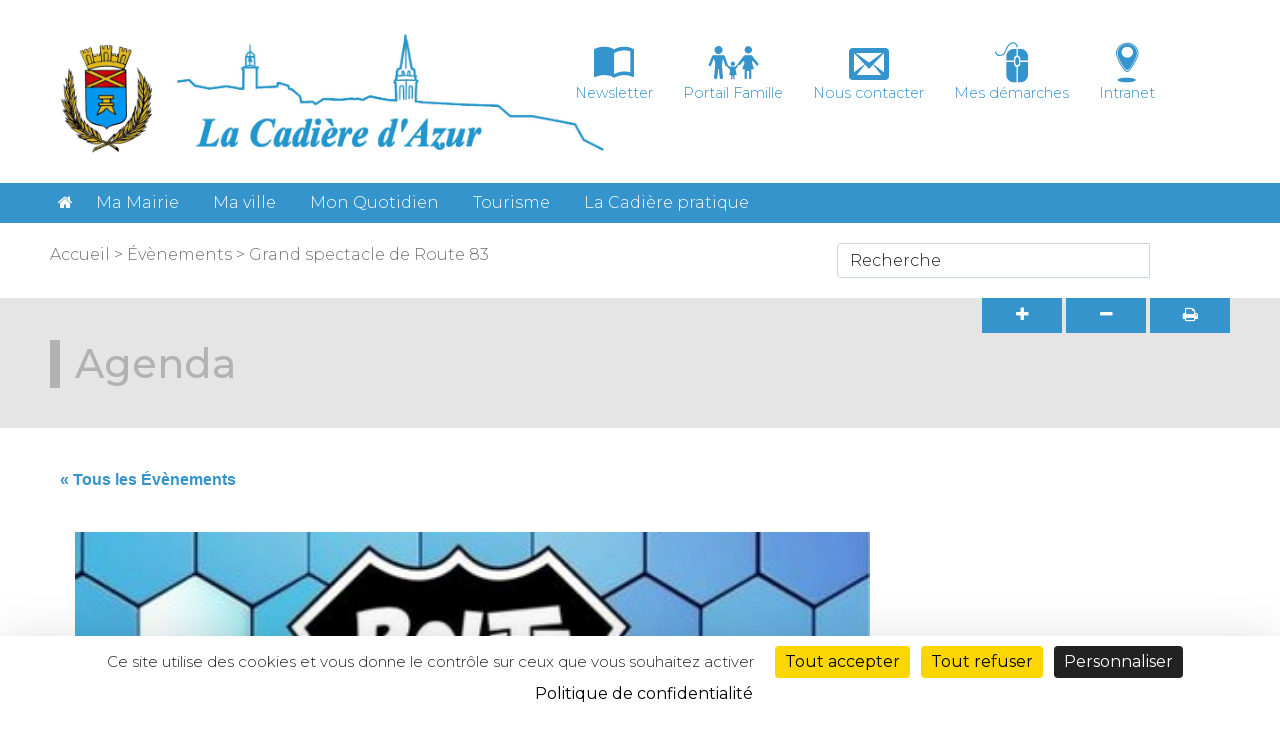

--- FILE ---
content_type: text/html; charset=UTF-8
request_url: https://lacadieredazur.fr/evenement/grand-spectacle-de-route-83/
body_size: 15128
content:
<!DOCTYPE html>
<html lang="fr-FR">

<head>
	<meta charset="UTF-8">
	<meta name="viewport" content="width=device-width, initial-scale=1">
	<meta http-equiv="x-ua-compatible" content="ie=edge">
	<title>
		Grand spectacle de Route 83 - La Cadière d&#039;Azur		La Cadière d&#039;Azur	</title>
		<meta name="description" content="							  
			" />
			<meta name="copyright" content="Copyright (c) La Cadière d&#039;Azur. All Rights Reserved." />
	<!-- fonction pour chercher la feuille de style style.css dans wordpress-->
	<link rel="stylesheet" href="https://lacadieredazur.fr/wp-content/themes/canis/style.css">   
	<link href="https://lacadieredazur.fr/wp-content/themes/canis/bootstrap/css/bootstrap.min.css" rel="stylesheet">
	<link href="https://lacadieredazur.fr/wp-content/themes/canis/css/mairie.css" rel="stylesheet">
	<link rel="stylesheet" href="https://lacadieredazur.fr/wp-content/themes/canis/fonts/font-awesome-4.7.0/css/font-awesome.min.css">
	<link href="https://lacadieredazur.fr/wp-content/themes/canis/css/site.css" rel="stylesheet">
	<script src="https://lacadieredazur.fr/wp-content/themes/canis/js/jquery.min.js"></script>
	<script src="https://lacadieredazur.fr/wp-content/themes/canis/bootstrap/js/bootstrap.min.js"></script>
    <link rel="icon" href="https://lacadieredazur.fr/wp-content/uploads/2021/11/Blason.jpg" type="image/x-icon" />
	<link rel="shortcut icon" href="https://lacadieredazur.fr/wp-content/uploads/2021/11/Blason.jpg" type="image/x-icon" />
    <link rel='stylesheet' id='tribe-events-views-v2-bootstrap-datepicker-styles-css' href='https://lacadieredazur.fr/wp-content/plugins/the-events-calendar/vendor/bootstrap-datepicker/css/bootstrap-datepicker.standalone.min.css' type='text/css' media='all' />
<link rel='stylesheet' id='tec-variables-skeleton-css' href='https://lacadieredazur.fr/wp-content/plugins/the-events-calendar/common/build/css/variables-skeleton.css' type='text/css' media='all' />
<link rel='stylesheet' id='tec-variables-full-css' href='https://lacadieredazur.fr/wp-content/plugins/the-events-calendar/common/build/css/variables-full.css' type='text/css' media='all' />
<link rel='stylesheet' id='tribe-common-skeleton-style-css' href='https://lacadieredazur.fr/wp-content/plugins/the-events-calendar/common/build/css/common-skeleton.css' type='text/css' media='all' />
<link rel='stylesheet' id='tribe-common-full-style-css' href='https://lacadieredazur.fr/wp-content/plugins/the-events-calendar/common/build/css/common-full.css' type='text/css' media='all' />
<link rel='stylesheet' id='tribe-tooltipster-css-css' href='https://lacadieredazur.fr/wp-content/plugins/the-events-calendar/common/vendor/tooltipster/tooltipster.bundle.min.css' type='text/css' media='all' />
<link rel='stylesheet' id='tribe-events-views-v2-skeleton-css' href='https://lacadieredazur.fr/wp-content/plugins/the-events-calendar/build/css/views-skeleton.css' type='text/css' media='all' />
<link rel='stylesheet' id='tribe-events-views-v2-full-css' href='https://lacadieredazur.fr/wp-content/plugins/the-events-calendar/build/css/views-full.css' type='text/css' media='all' />
<link rel='stylesheet' id='tribe-events-views-v2-print-css' href='https://lacadieredazur.fr/wp-content/plugins/the-events-calendar/build/css/views-print.css' type='text/css' media='print' />
<meta name='robots' content='index, follow, max-image-preview:large, max-snippet:-1, max-video-preview:-1' />
	<style>img:is([sizes="auto" i], [sizes^="auto," i]) { contain-intrinsic-size: 3000px 1500px }</style>
	<!--cloudflare-no-transform--><script type="text/javascript" src="https://tarteaucitron.io/load.js?domain=lacadieredazur.fr&uuid=410a874be400bacdd1bd185e316efe19e4df889c"></script>
<!-- Social Warfare v4.5.6 https://warfareplugins.com - BEGINNING OF OUTPUT -->
<style>
	@font-face {
		font-family: "sw-icon-font";
		src:url("https://lacadieredazur.fr/wp-content/plugins/social-warfare/assets/fonts/sw-icon-font.eot?ver=4.5.6");
		src:url("https://lacadieredazur.fr/wp-content/plugins/social-warfare/assets/fonts/sw-icon-font.eot?ver=4.5.6#iefix") format("embedded-opentype"),
		url("https://lacadieredazur.fr/wp-content/plugins/social-warfare/assets/fonts/sw-icon-font.woff?ver=4.5.6") format("woff"),
		url("https://lacadieredazur.fr/wp-content/plugins/social-warfare/assets/fonts/sw-icon-font.ttf?ver=4.5.6") format("truetype"),
		url("https://lacadieredazur.fr/wp-content/plugins/social-warfare/assets/fonts/sw-icon-font.svg?ver=4.5.6#1445203416") format("svg");
		font-weight: normal;
		font-style: normal;
		font-display:block;
	}
</style>
<!-- Social Warfare v4.5.6 https://warfareplugins.com - END OF OUTPUT -->


	<!-- This site is optimized with the Yoast SEO plugin v25.6 - https://yoast.com/wordpress/plugins/seo/ -->
	<link rel="canonical" href="https://lacadieredazur.fr/evenement/grand-spectacle-de-route-83/" />
	<meta property="og:locale" content="fr_FR" />
	<meta property="og:type" content="article" />
	<meta property="og:title" content="Grand spectacle de Route 83 - La Cadière d&#039;Azur" />
	<meta property="og:description" content="Grand Spectacle de Route 83 offert par la Municipalité. La célèbre tournée estivale, emmenée par Michel MITRAN et parrainée par Laurent GERRA, repart sur les routes pour son édition 2023. [&hellip;]" />
	<meta property="og:url" content="https://lacadieredazur.fr/evenement/grand-spectacle-de-route-83/" />
	<meta property="og:site_name" content="La Cadière d&#039;Azur" />
	<meta property="og:image" content="https://lacadieredazur.fr/wp-content/uploads/2023/07/logo-Route-83.jpg" />
	<meta property="og:image:width" content="403" />
	<meta property="og:image:height" content="366" />
	<meta property="og:image:type" content="image/jpeg" />
	<meta name="twitter:card" content="summary_large_image" />
	<script type="application/ld+json" class="yoast-schema-graph">{"@context":"https://schema.org","@graph":[{"@type":"WebPage","@id":"https://lacadieredazur.fr/evenement/grand-spectacle-de-route-83/","url":"https://lacadieredazur.fr/evenement/grand-spectacle-de-route-83/","name":"Grand spectacle de Route 83 - La Cadière d&#039;Azur","isPartOf":{"@id":"https://lacadieredazur.fr/#website"},"primaryImageOfPage":{"@id":"https://lacadieredazur.fr/evenement/grand-spectacle-de-route-83/#primaryimage"},"image":{"@id":"https://lacadieredazur.fr/evenement/grand-spectacle-de-route-83/#primaryimage"},"thumbnailUrl":"https://lacadieredazur.fr/wp-content/uploads/2023/07/logo-Route-83.jpg","datePublished":"2023-07-28T09:00:30+00:00","breadcrumb":{"@id":"https://lacadieredazur.fr/evenement/grand-spectacle-de-route-83/#breadcrumb"},"inLanguage":"fr-FR","potentialAction":[{"@type":"ReadAction","target":["https://lacadieredazur.fr/evenement/grand-spectacle-de-route-83/"]}]},{"@type":"ImageObject","inLanguage":"fr-FR","@id":"https://lacadieredazur.fr/evenement/grand-spectacle-de-route-83/#primaryimage","url":"https://lacadieredazur.fr/wp-content/uploads/2023/07/logo-Route-83.jpg","contentUrl":"https://lacadieredazur.fr/wp-content/uploads/2023/07/logo-Route-83.jpg","width":403,"height":366},{"@type":"BreadcrumbList","@id":"https://lacadieredazur.fr/evenement/grand-spectacle-de-route-83/#breadcrumb","itemListElement":[{"@type":"ListItem","position":1,"name":"Home","item":"https://lacadieredazur.fr/"},{"@type":"ListItem","position":2,"name":"Évènements","item":"https://lacadieredazur.fr/tous-les-evenements/"},{"@type":"ListItem","position":3,"name":"Grand spectacle de Route 83"}]},{"@type":"WebSite","@id":"https://lacadieredazur.fr/#website","url":"https://lacadieredazur.fr/","name":"La Cadière d&#039;Azur","description":"","potentialAction":[{"@type":"SearchAction","target":{"@type":"EntryPoint","urlTemplate":"https://lacadieredazur.fr/?s={search_term_string}"},"query-input":{"@type":"PropertyValueSpecification","valueRequired":true,"valueName":"search_term_string"}}],"inLanguage":"fr-FR"},{"@type":"Event","name":"Grand spectacle de Route 83","description":"Grand Spectacle de Route 83 offert par la Municipalité. La célèbre tournée estivale, emmenée par Michel MITRAN et parrainée par Laurent GERRA, repart sur les routes pour son édition 2023. [&hellip;]","image":{"@id":"https://lacadieredazur.fr/evenement/grand-spectacle-de-route-83/#primaryimage"},"url":"https://lacadieredazur.fr/evenement/grand-spectacle-de-route-83/","eventAttendanceMode":"https://schema.org/OfflineEventAttendanceMode","eventStatus":"https://schema.org/EventScheduled","startDate":"2023-08-17T21:00:00+02:00","endDate":"2023-08-17T23:00:00+02:00","location":{"@type":"Place","name":"Théâtre de Plein Air &#8211; Parking Font d&rsquo;Abeille","description":"PartagezPartagez0 Partages","url":"","address":{"@type":"PostalAddress"},"telephone":"","sameAs":""},"organizer":{"@type":"Person","name":"Municipalité de La Cadière d&rsquo;Azur","description":"PartagezPartagez0 Partages","url":"","telephone":"","email":""},"@id":"https://lacadieredazur.fr/evenement/grand-spectacle-de-route-83/#event","mainEntityOfPage":{"@id":"https://lacadieredazur.fr/evenement/grand-spectacle-de-route-83/"}}]}</script>
	<!-- / Yoast SEO plugin. -->


<script type="text/javascript">
/* <![CDATA[ */
window._wpemojiSettings = {"baseUrl":"https:\/\/s.w.org\/images\/core\/emoji\/16.0.1\/72x72\/","ext":".png","svgUrl":"https:\/\/s.w.org\/images\/core\/emoji\/16.0.1\/svg\/","svgExt":".svg","source":{"concatemoji":"https:\/\/lacadieredazur.fr\/wp-includes\/js\/wp-emoji-release.min.js"}};
/*! This file is auto-generated */
!function(s,n){var o,i,e;function c(e){try{var t={supportTests:e,timestamp:(new Date).valueOf()};sessionStorage.setItem(o,JSON.stringify(t))}catch(e){}}function p(e,t,n){e.clearRect(0,0,e.canvas.width,e.canvas.height),e.fillText(t,0,0);var t=new Uint32Array(e.getImageData(0,0,e.canvas.width,e.canvas.height).data),a=(e.clearRect(0,0,e.canvas.width,e.canvas.height),e.fillText(n,0,0),new Uint32Array(e.getImageData(0,0,e.canvas.width,e.canvas.height).data));return t.every(function(e,t){return e===a[t]})}function u(e,t){e.clearRect(0,0,e.canvas.width,e.canvas.height),e.fillText(t,0,0);for(var n=e.getImageData(16,16,1,1),a=0;a<n.data.length;a++)if(0!==n.data[a])return!1;return!0}function f(e,t,n,a){switch(t){case"flag":return n(e,"\ud83c\udff3\ufe0f\u200d\u26a7\ufe0f","\ud83c\udff3\ufe0f\u200b\u26a7\ufe0f")?!1:!n(e,"\ud83c\udde8\ud83c\uddf6","\ud83c\udde8\u200b\ud83c\uddf6")&&!n(e,"\ud83c\udff4\udb40\udc67\udb40\udc62\udb40\udc65\udb40\udc6e\udb40\udc67\udb40\udc7f","\ud83c\udff4\u200b\udb40\udc67\u200b\udb40\udc62\u200b\udb40\udc65\u200b\udb40\udc6e\u200b\udb40\udc67\u200b\udb40\udc7f");case"emoji":return!a(e,"\ud83e\udedf")}return!1}function g(e,t,n,a){var r="undefined"!=typeof WorkerGlobalScope&&self instanceof WorkerGlobalScope?new OffscreenCanvas(300,150):s.createElement("canvas"),o=r.getContext("2d",{willReadFrequently:!0}),i=(o.textBaseline="top",o.font="600 32px Arial",{});return e.forEach(function(e){i[e]=t(o,e,n,a)}),i}function t(e){var t=s.createElement("script");t.src=e,t.defer=!0,s.head.appendChild(t)}"undefined"!=typeof Promise&&(o="wpEmojiSettingsSupports",i=["flag","emoji"],n.supports={everything:!0,everythingExceptFlag:!0},e=new Promise(function(e){s.addEventListener("DOMContentLoaded",e,{once:!0})}),new Promise(function(t){var n=function(){try{var e=JSON.parse(sessionStorage.getItem(o));if("object"==typeof e&&"number"==typeof e.timestamp&&(new Date).valueOf()<e.timestamp+604800&&"object"==typeof e.supportTests)return e.supportTests}catch(e){}return null}();if(!n){if("undefined"!=typeof Worker&&"undefined"!=typeof OffscreenCanvas&&"undefined"!=typeof URL&&URL.createObjectURL&&"undefined"!=typeof Blob)try{var e="postMessage("+g.toString()+"("+[JSON.stringify(i),f.toString(),p.toString(),u.toString()].join(",")+"));",a=new Blob([e],{type:"text/javascript"}),r=new Worker(URL.createObjectURL(a),{name:"wpTestEmojiSupports"});return void(r.onmessage=function(e){c(n=e.data),r.terminate(),t(n)})}catch(e){}c(n=g(i,f,p,u))}t(n)}).then(function(e){for(var t in e)n.supports[t]=e[t],n.supports.everything=n.supports.everything&&n.supports[t],"flag"!==t&&(n.supports.everythingExceptFlag=n.supports.everythingExceptFlag&&n.supports[t]);n.supports.everythingExceptFlag=n.supports.everythingExceptFlag&&!n.supports.flag,n.DOMReady=!1,n.readyCallback=function(){n.DOMReady=!0}}).then(function(){return e}).then(function(){var e;n.supports.everything||(n.readyCallback(),(e=n.source||{}).concatemoji?t(e.concatemoji):e.wpemoji&&e.twemoji&&(t(e.twemoji),t(e.wpemoji)))}))}((window,document),window._wpemojiSettings);
/* ]]> */
</script>
<link rel='stylesheet' id='social-warfare-block-css-css' href='https://lacadieredazur.fr/wp-content/plugins/social-warfare/assets/js/post-editor/dist/blocks.style.build.css' type='text/css' media='all' />
<link rel='stylesheet' id='tribe-events-v2-single-skeleton-css' href='https://lacadieredazur.fr/wp-content/plugins/the-events-calendar/build/css/tribe-events-single-skeleton.css' type='text/css' media='all' />
<link rel='stylesheet' id='tribe-events-v2-single-skeleton-full-css' href='https://lacadieredazur.fr/wp-content/plugins/the-events-calendar/build/css/tribe-events-single-full.css' type='text/css' media='all' />
<style id='wp-emoji-styles-inline-css' type='text/css'>

	img.wp-smiley, img.emoji {
		display: inline !important;
		border: none !important;
		box-shadow: none !important;
		height: 1em !important;
		width: 1em !important;
		margin: 0 0.07em !important;
		vertical-align: -0.1em !important;
		background: none !important;
		padding: 0 !important;
	}
</style>
<link rel='stylesheet' id='wp-block-library-css' href='https://lacadieredazur.fr/wp-includes/css/dist/block-library/style.min.css' type='text/css' media='all' />
<style id='classic-theme-styles-inline-css' type='text/css'>
/*! This file is auto-generated */
.wp-block-button__link{color:#fff;background-color:#32373c;border-radius:9999px;box-shadow:none;text-decoration:none;padding:calc(.667em + 2px) calc(1.333em + 2px);font-size:1.125em}.wp-block-file__button{background:#32373c;color:#fff;text-decoration:none}
</style>
<style id='filebird-block-filebird-gallery-style-inline-css' type='text/css'>
ul.filebird-block-filebird-gallery{margin:auto!important;padding:0!important;width:100%}ul.filebird-block-filebird-gallery.layout-grid{display:grid;grid-gap:20px;align-items:stretch;grid-template-columns:repeat(var(--columns),1fr);justify-items:stretch}ul.filebird-block-filebird-gallery.layout-grid li img{border:1px solid #ccc;box-shadow:2px 2px 6px 0 rgba(0,0,0,.3);height:100%;max-width:100%;-o-object-fit:cover;object-fit:cover;width:100%}ul.filebird-block-filebird-gallery.layout-masonry{-moz-column-count:var(--columns);-moz-column-gap:var(--space);column-gap:var(--space);-moz-column-width:var(--min-width);columns:var(--min-width) var(--columns);display:block;overflow:auto}ul.filebird-block-filebird-gallery.layout-masonry li{margin-bottom:var(--space)}ul.filebird-block-filebird-gallery li{list-style:none}ul.filebird-block-filebird-gallery li figure{height:100%;margin:0;padding:0;position:relative;width:100%}ul.filebird-block-filebird-gallery li figure figcaption{background:linear-gradient(0deg,rgba(0,0,0,.7),rgba(0,0,0,.3) 70%,transparent);bottom:0;box-sizing:border-box;color:#fff;font-size:.8em;margin:0;max-height:100%;overflow:auto;padding:3em .77em .7em;position:absolute;text-align:center;width:100%;z-index:2}ul.filebird-block-filebird-gallery li figure figcaption a{color:inherit}

</style>
<style id='global-styles-inline-css' type='text/css'>
:root{--wp--preset--aspect-ratio--square: 1;--wp--preset--aspect-ratio--4-3: 4/3;--wp--preset--aspect-ratio--3-4: 3/4;--wp--preset--aspect-ratio--3-2: 3/2;--wp--preset--aspect-ratio--2-3: 2/3;--wp--preset--aspect-ratio--16-9: 16/9;--wp--preset--aspect-ratio--9-16: 9/16;--wp--preset--color--black: #000000;--wp--preset--color--cyan-bluish-gray: #abb8c3;--wp--preset--color--white: #ffffff;--wp--preset--color--pale-pink: #f78da7;--wp--preset--color--vivid-red: #cf2e2e;--wp--preset--color--luminous-vivid-orange: #ff6900;--wp--preset--color--luminous-vivid-amber: #fcb900;--wp--preset--color--light-green-cyan: #7bdcb5;--wp--preset--color--vivid-green-cyan: #00d084;--wp--preset--color--pale-cyan-blue: #8ed1fc;--wp--preset--color--vivid-cyan-blue: #0693e3;--wp--preset--color--vivid-purple: #9b51e0;--wp--preset--gradient--vivid-cyan-blue-to-vivid-purple: linear-gradient(135deg,rgba(6,147,227,1) 0%,rgb(155,81,224) 100%);--wp--preset--gradient--light-green-cyan-to-vivid-green-cyan: linear-gradient(135deg,rgb(122,220,180) 0%,rgb(0,208,130) 100%);--wp--preset--gradient--luminous-vivid-amber-to-luminous-vivid-orange: linear-gradient(135deg,rgba(252,185,0,1) 0%,rgba(255,105,0,1) 100%);--wp--preset--gradient--luminous-vivid-orange-to-vivid-red: linear-gradient(135deg,rgba(255,105,0,1) 0%,rgb(207,46,46) 100%);--wp--preset--gradient--very-light-gray-to-cyan-bluish-gray: linear-gradient(135deg,rgb(238,238,238) 0%,rgb(169,184,195) 100%);--wp--preset--gradient--cool-to-warm-spectrum: linear-gradient(135deg,rgb(74,234,220) 0%,rgb(151,120,209) 20%,rgb(207,42,186) 40%,rgb(238,44,130) 60%,rgb(251,105,98) 80%,rgb(254,248,76) 100%);--wp--preset--gradient--blush-light-purple: linear-gradient(135deg,rgb(255,206,236) 0%,rgb(152,150,240) 100%);--wp--preset--gradient--blush-bordeaux: linear-gradient(135deg,rgb(254,205,165) 0%,rgb(254,45,45) 50%,rgb(107,0,62) 100%);--wp--preset--gradient--luminous-dusk: linear-gradient(135deg,rgb(255,203,112) 0%,rgb(199,81,192) 50%,rgb(65,88,208) 100%);--wp--preset--gradient--pale-ocean: linear-gradient(135deg,rgb(255,245,203) 0%,rgb(182,227,212) 50%,rgb(51,167,181) 100%);--wp--preset--gradient--electric-grass: linear-gradient(135deg,rgb(202,248,128) 0%,rgb(113,206,126) 100%);--wp--preset--gradient--midnight: linear-gradient(135deg,rgb(2,3,129) 0%,rgb(40,116,252) 100%);--wp--preset--font-size--small: 13px;--wp--preset--font-size--medium: 20px;--wp--preset--font-size--large: 36px;--wp--preset--font-size--x-large: 42px;--wp--preset--spacing--20: 0.44rem;--wp--preset--spacing--30: 0.67rem;--wp--preset--spacing--40: 1rem;--wp--preset--spacing--50: 1.5rem;--wp--preset--spacing--60: 2.25rem;--wp--preset--spacing--70: 3.38rem;--wp--preset--spacing--80: 5.06rem;--wp--preset--shadow--natural: 6px 6px 9px rgba(0, 0, 0, 0.2);--wp--preset--shadow--deep: 12px 12px 50px rgba(0, 0, 0, 0.4);--wp--preset--shadow--sharp: 6px 6px 0px rgba(0, 0, 0, 0.2);--wp--preset--shadow--outlined: 6px 6px 0px -3px rgba(255, 255, 255, 1), 6px 6px rgba(0, 0, 0, 1);--wp--preset--shadow--crisp: 6px 6px 0px rgba(0, 0, 0, 1);}:where(.is-layout-flex){gap: 0.5em;}:where(.is-layout-grid){gap: 0.5em;}body .is-layout-flex{display: flex;}.is-layout-flex{flex-wrap: wrap;align-items: center;}.is-layout-flex > :is(*, div){margin: 0;}body .is-layout-grid{display: grid;}.is-layout-grid > :is(*, div){margin: 0;}:where(.wp-block-columns.is-layout-flex){gap: 2em;}:where(.wp-block-columns.is-layout-grid){gap: 2em;}:where(.wp-block-post-template.is-layout-flex){gap: 1.25em;}:where(.wp-block-post-template.is-layout-grid){gap: 1.25em;}.has-black-color{color: var(--wp--preset--color--black) !important;}.has-cyan-bluish-gray-color{color: var(--wp--preset--color--cyan-bluish-gray) !important;}.has-white-color{color: var(--wp--preset--color--white) !important;}.has-pale-pink-color{color: var(--wp--preset--color--pale-pink) !important;}.has-vivid-red-color{color: var(--wp--preset--color--vivid-red) !important;}.has-luminous-vivid-orange-color{color: var(--wp--preset--color--luminous-vivid-orange) !important;}.has-luminous-vivid-amber-color{color: var(--wp--preset--color--luminous-vivid-amber) !important;}.has-light-green-cyan-color{color: var(--wp--preset--color--light-green-cyan) !important;}.has-vivid-green-cyan-color{color: var(--wp--preset--color--vivid-green-cyan) !important;}.has-pale-cyan-blue-color{color: var(--wp--preset--color--pale-cyan-blue) !important;}.has-vivid-cyan-blue-color{color: var(--wp--preset--color--vivid-cyan-blue) !important;}.has-vivid-purple-color{color: var(--wp--preset--color--vivid-purple) !important;}.has-black-background-color{background-color: var(--wp--preset--color--black) !important;}.has-cyan-bluish-gray-background-color{background-color: var(--wp--preset--color--cyan-bluish-gray) !important;}.has-white-background-color{background-color: var(--wp--preset--color--white) !important;}.has-pale-pink-background-color{background-color: var(--wp--preset--color--pale-pink) !important;}.has-vivid-red-background-color{background-color: var(--wp--preset--color--vivid-red) !important;}.has-luminous-vivid-orange-background-color{background-color: var(--wp--preset--color--luminous-vivid-orange) !important;}.has-luminous-vivid-amber-background-color{background-color: var(--wp--preset--color--luminous-vivid-amber) !important;}.has-light-green-cyan-background-color{background-color: var(--wp--preset--color--light-green-cyan) !important;}.has-vivid-green-cyan-background-color{background-color: var(--wp--preset--color--vivid-green-cyan) !important;}.has-pale-cyan-blue-background-color{background-color: var(--wp--preset--color--pale-cyan-blue) !important;}.has-vivid-cyan-blue-background-color{background-color: var(--wp--preset--color--vivid-cyan-blue) !important;}.has-vivid-purple-background-color{background-color: var(--wp--preset--color--vivid-purple) !important;}.has-black-border-color{border-color: var(--wp--preset--color--black) !important;}.has-cyan-bluish-gray-border-color{border-color: var(--wp--preset--color--cyan-bluish-gray) !important;}.has-white-border-color{border-color: var(--wp--preset--color--white) !important;}.has-pale-pink-border-color{border-color: var(--wp--preset--color--pale-pink) !important;}.has-vivid-red-border-color{border-color: var(--wp--preset--color--vivid-red) !important;}.has-luminous-vivid-orange-border-color{border-color: var(--wp--preset--color--luminous-vivid-orange) !important;}.has-luminous-vivid-amber-border-color{border-color: var(--wp--preset--color--luminous-vivid-amber) !important;}.has-light-green-cyan-border-color{border-color: var(--wp--preset--color--light-green-cyan) !important;}.has-vivid-green-cyan-border-color{border-color: var(--wp--preset--color--vivid-green-cyan) !important;}.has-pale-cyan-blue-border-color{border-color: var(--wp--preset--color--pale-cyan-blue) !important;}.has-vivid-cyan-blue-border-color{border-color: var(--wp--preset--color--vivid-cyan-blue) !important;}.has-vivid-purple-border-color{border-color: var(--wp--preset--color--vivid-purple) !important;}.has-vivid-cyan-blue-to-vivid-purple-gradient-background{background: var(--wp--preset--gradient--vivid-cyan-blue-to-vivid-purple) !important;}.has-light-green-cyan-to-vivid-green-cyan-gradient-background{background: var(--wp--preset--gradient--light-green-cyan-to-vivid-green-cyan) !important;}.has-luminous-vivid-amber-to-luminous-vivid-orange-gradient-background{background: var(--wp--preset--gradient--luminous-vivid-amber-to-luminous-vivid-orange) !important;}.has-luminous-vivid-orange-to-vivid-red-gradient-background{background: var(--wp--preset--gradient--luminous-vivid-orange-to-vivid-red) !important;}.has-very-light-gray-to-cyan-bluish-gray-gradient-background{background: var(--wp--preset--gradient--very-light-gray-to-cyan-bluish-gray) !important;}.has-cool-to-warm-spectrum-gradient-background{background: var(--wp--preset--gradient--cool-to-warm-spectrum) !important;}.has-blush-light-purple-gradient-background{background: var(--wp--preset--gradient--blush-light-purple) !important;}.has-blush-bordeaux-gradient-background{background: var(--wp--preset--gradient--blush-bordeaux) !important;}.has-luminous-dusk-gradient-background{background: var(--wp--preset--gradient--luminous-dusk) !important;}.has-pale-ocean-gradient-background{background: var(--wp--preset--gradient--pale-ocean) !important;}.has-electric-grass-gradient-background{background: var(--wp--preset--gradient--electric-grass) !important;}.has-midnight-gradient-background{background: var(--wp--preset--gradient--midnight) !important;}.has-small-font-size{font-size: var(--wp--preset--font-size--small) !important;}.has-medium-font-size{font-size: var(--wp--preset--font-size--medium) !important;}.has-large-font-size{font-size: var(--wp--preset--font-size--large) !important;}.has-x-large-font-size{font-size: var(--wp--preset--font-size--x-large) !important;}
:where(.wp-block-post-template.is-layout-flex){gap: 1.25em;}:where(.wp-block-post-template.is-layout-grid){gap: 1.25em;}
:where(.wp-block-columns.is-layout-flex){gap: 2em;}:where(.wp-block-columns.is-layout-grid){gap: 2em;}
:root :where(.wp-block-pullquote){font-size: 1.5em;line-height: 1.6;}
</style>
<link rel='stylesheet' id='social_warfare-css' href='https://lacadieredazur.fr/wp-content/plugins/social-warfare/assets/css/style.min.css' type='text/css' media='all' />
<link rel='stylesheet' id='forget-about-shortcode-buttons-css' href='https://lacadieredazur.fr/wp-content/plugins/forget-about-shortcode-buttons/public/css/button-styles.css' type='text/css' media='all' />
<script type="text/javascript" src="https://lacadieredazur.fr/wp-includes/js/jquery/jquery.min.js" id="jquery-core-js"></script>
<script type="text/javascript" src="https://lacadieredazur.fr/wp-includes/js/jquery/jquery-migrate.min.js" id="jquery-migrate-js"></script>
<script type="text/javascript" src="https://lacadieredazur.fr/wp-content/plugins/the-events-calendar/common/build/js/tribe-common.js" id="tribe-common-js"></script>
<script type="text/javascript" src="https://lacadieredazur.fr/wp-content/plugins/the-events-calendar/build/js/views/breakpoints.js" id="tribe-events-views-v2-breakpoints-js"></script>
<link rel="https://api.w.org/" href="https://lacadieredazur.fr/wp-json/" /><link rel="alternate" title="JSON" type="application/json" href="https://lacadieredazur.fr/wp-json/wp/v2/tribe_events/6983" /><link rel='shortlink' href='https://lacadieredazur.fr/?p=6983' />
<link rel="alternate" title="oEmbed (JSON)" type="application/json+oembed" href="https://lacadieredazur.fr/wp-json/oembed/1.0/embed?url=https%3A%2F%2Flacadieredazur.fr%2Fevenement%2Fgrand-spectacle-de-route-83%2F" />
<link rel="alternate" title="oEmbed (XML)" type="text/xml+oembed" href="https://lacadieredazur.fr/wp-json/oembed/1.0/embed?url=https%3A%2F%2Flacadieredazur.fr%2Fevenement%2Fgrand-spectacle-de-route-83%2F&#038;format=xml" />
<meta name="tec-api-version" content="v1"><meta name="tec-api-origin" content="https://lacadieredazur.fr"><link rel="alternate" href="https://lacadieredazur.fr/wp-json/tribe/events/v1/events/6983" /></head>

<body data-rsssl=1 class="wp-singular tribe_events-template-default single single-tribe_events postid-6983 wp-theme-canis tribe-events-page-template tribe-no-js tribe-filter-live events-single tribe-events-style-full tribe-events-style-theme">

	<header>
		<div id="temp_header" class="container-fluid temp_bg_color_3">
			<div class="container">
				<div class="row no-padding">
					 
					<div id="temp_icones_une" class="col-12">
						<nav class="navbar navbar-expand-md navbar-light ">
							<button class="navbar-toggler" type="button" data-toggle="collapse" data-target="#clic-temp" aria-controls="clic-temp" aria-expanded="false" aria-label="Toggle navigation">
								<span class="icon-list temp_color_0"></span><span class="temp_color_0"> En 1 clic</span></button>
							<div class="collapse navbar-collapse" id="clic-temp">


														<ul class="navbar-nav mr-auto">
																<li>
						    			<a href="https://lacadieredazur.fr/2021/11/29/news-letter/"  title="newsletter"  class="a-bt-none  color_0 ">
						    		  		<span class="icon-mags icon_taille"></span>
						    		  		<span class="txt_icon_taille">Newsletter</span>
						   				</a>
									</li>
																<li>
						    			<a href="https://lacadieredazur.fr/portail-famille/"  title="portail famille"  class="a-bt-none  color_0 ">
						    		  		<span class="icon-famille icon_taille"></span>
						    		  		<span class="txt_icon_taille">Portail Famille</span>
						   				</a>
									</li>
																<li>
						    			<a href="https://lacadieredazur.fr/contact/"  title="nous contacter"  class="a-bt-none  color_0 ">
						    		  		<span class="icon-envelop icon_taille"></span>
						    		  		<span class="txt_icon_taille">Nous contacter</span>
						   				</a>
									</li>
																<li>
						    			<a href="https://lacadieredazur.fr/demarches-administratives/"  title="mes démarches"  class="a-bt-none  color_0 ">
						    		  		<span class="icon-clic icon_taille"></span>
						    		  		<span class="txt_icon_taille">Mes démarches</span>
						   				</a>
									</li>
																<li>
						    			<a href="https://lacadieredazur.fr/page-intranet/"  target="_blank"  title="intranet"  class="a-bt-none  color_0 ">
						    		  		<span class="icon-plan icon_taille"></span>
						    		  		<span class="txt_icon_taille">Intranet</span>
						   				</a>
									</li>
																<li>
						    			<a href=""  title=""  class="a-bt-none  color_0 ">
						    		  		<span class="icon- icon_taille"></span>
						    		  		<span class="txt_icon_taille"></span>
						   				</a>
									</li>
														</ul>
							 
							</div>
						</nav>
					</div>
										<div class="col-12">
												<div class="titre-haut">
							<a href="https://lacadieredazur.fr">
								<img src="https://lacadieredazur.fr/wp-content/uploads/2021/12/Logo-blason-3-1-scaled.jpg" alt="logo_ville" class="img-fluid logo-header-max" />
							</a>
						</div>
											</div>
				</div>
			</div>
		</div>
		</header>
		<div id="temp_menu" class="container-fluid  bg_color_0 aquaray_5  aquaray ">
			<div class="container">
				<div class="row">
					<div class="col-12 menu_option  portail_2   ">
						<div class="row no-padding">
												<nav class="navbar navbar-expand-md navbar-light">
													<button class="navbar-toggler hidden-md-up color_5" type="button" data-toggle="collapse" data-target="#navbarSupportedContent" aria-controls="navbarSupportedContent" aria-expanded="false" aria-label="Toggle navigation">
									<span class="navbar-toggler-icon"></span> <span class="">Menu</span>
								</button>
								<div class="collapse navbar-collapse nav-mobile" id="navbarSupportedContent">
									<ul class="nav navbar-nav justify-content-center nav-fill nav-bg-toggle  menu_left ">
										<li class="nav-item"><a class="nav-link" href="https://lacadieredazur.fr" title="La Cadière d&#039;Azur"><span class="fa fa-home"></span> <span class="name_acceuil">Accueil</span></a></li>
										<div class="menu-menu-principal-container"><ul id="menu-menu-principal" class="menu"><li id="menu-item-4217" class="menu-item menu-item-type-post_type menu-item-object-page menu-item-has-children menu-item-4217"><a href="https://lacadieredazur.fr/ma-mairie/">Ma Mairie</a>
<ul class="sub-menu">
	<li id="menu-item-4220" class="menu-item menu-item-type-post_type menu-item-object-page menu-item-4220"><a href="https://lacadieredazur.fr/ma-mairie/equipe-municipale/">Equipe Municipale</a></li>
	<li id="menu-item-4225" class="menu-item menu-item-type-post_type menu-item-object-page menu-item-4225"><a href="https://lacadieredazur.fr/ma-mairie/seances-du-conseil-municipal/">Séances du Conseil Municipal</a></li>
	<li id="menu-item-4257" class="menu-item menu-item-type-post_type menu-item-object-page menu-item-4257"><a href="https://lacadieredazur.fr/ma-mairie/services-municipaux/">Services Municipaux</a></li>
	<li id="menu-item-4258" class="menu-item menu-item-type-post_type menu-item-object-page menu-item-4258"><a href="https://lacadieredazur.fr/ma-mairie/ccssb/">La CASSB</a></li>
	<li id="menu-item-4255" class="menu-item menu-item-type-post_type menu-item-object-page menu-item-4255"><a href="https://lacadieredazur.fr/ma-mairie/nos-labels/">Nos Labels</a></li>
	<li id="menu-item-4807" class="menu-item menu-item-type-post_type menu-item-object-page menu-item-4807"><a href="https://lacadieredazur.fr/ma-mairie/partenaires/">Partenaires</a></li>
</ul>
</li>
<li id="menu-item-4256" class="menu-item menu-item-type-post_type menu-item-object-page menu-item-has-children menu-item-4256"><a href="https://lacadieredazur.fr/ma-ville/">Ma ville</a>
<ul class="sub-menu">
	<li id="menu-item-4265" class="menu-item menu-item-type-post_type menu-item-object-page menu-item-4265"><a href="https://lacadieredazur.fr/ma-ville/histoire-et-patrimoine/">Histoire et patrimoine</a></li>
	<li id="menu-item-4270" class="menu-item menu-item-type-post_type menu-item-object-page menu-item-4270"><a href="https://lacadieredazur.fr/ma-ville/environnement-et-dechets/">Environnement et déchets</a></li>
	<li id="menu-item-4274" class="menu-item menu-item-type-post_type menu-item-object-page menu-item-4274"><a href="https://lacadieredazur.fr/ma-ville/transports-et-parkings/">Transports et parkings</a></li>
	<li id="menu-item-4277" class="menu-item menu-item-type-post_type menu-item-object-page menu-item-4277"><a href="https://lacadieredazur.fr/ma-ville/commerces-artisanat/">Commerces, artisanat et marché hebdomadaire</a></li>
	<li id="menu-item-4280" class="menu-item menu-item-type-post_type menu-item-object-page menu-item-4280"><a href="https://lacadieredazur.fr/ma-ville/securite/">Sécurité</a></li>
	<li id="menu-item-4283" class="menu-item menu-item-type-post_type menu-item-object-page menu-item-4283"><a href="https://lacadieredazur.fr/ma-ville/archives/">Archives Communales</a></li>
</ul>
</li>
<li id="menu-item-4286" class="menu-item menu-item-type-post_type menu-item-object-page menu-item-has-children menu-item-4286"><a href="https://lacadieredazur.fr/mon-quotidien/">Mon Quotidien</a>
<ul class="sub-menu">
	<li id="menu-item-4290" class="menu-item menu-item-type-post_type menu-item-object-page menu-item-4290"><a href="https://lacadieredazur.fr/mon-quotidien/nouveaux-habitants-128/">Nouveaux habitants</a></li>
	<li id="menu-item-4293" class="menu-item menu-item-type-post_type menu-item-object-page menu-item-4293"><a href="https://lacadieredazur.fr/mon-quotidien/la-petite-enfance/">La petite enfance</a></li>
	<li id="menu-item-4299" class="menu-item menu-item-type-post_type menu-item-object-page menu-item-4299"><a href="https://lacadieredazur.fr/mon-quotidien/la-jeunesse/">La jeunesse</a></li>
	<li id="menu-item-4296" class="menu-item menu-item-type-post_type menu-item-object-page menu-item-4296"><a href="https://lacadieredazur.fr/mon-quotidien/lenfance/">Autour de l&rsquo;école</a></li>
	<li id="menu-item-4741" class="menu-item menu-item-type-post_type menu-item-object-page menu-item-4741"><a href="https://lacadieredazur.fr/mon-quotidien/seniors/">Les séniors</a></li>
	<li id="menu-item-4726" class="menu-item menu-item-type-post_type menu-item-object-page menu-item-4726"><a href="https://lacadieredazur.fr/mon-quotidien/service-des-sports/">Le sport</a></li>
</ul>
</li>
<li id="menu-item-4317" class="menu-item menu-item-type-post_type menu-item-object-page menu-item-has-children menu-item-4317"><a href="https://lacadieredazur.fr/tourisme/">Tourisme</a>
<ul class="sub-menu">
	<li id="menu-item-4319" class="menu-item menu-item-type-post_type menu-item-object-page menu-item-4319"><a href="https://lacadieredazur.fr/tourisme/office-du-tourisme/">Maison du tourisme</a></li>
	<li id="menu-item-4321" class="menu-item menu-item-type-post_type menu-item-object-page menu-item-4321"><a href="https://lacadieredazur.fr/tourisme/maison-du-terroir-et-du-patrimoine/">Maison du Terroir et du Patrimoine</a></li>
	<li id="menu-item-4323" class="menu-item menu-item-type-post_type menu-item-object-page menu-item-4323"><a href="https://lacadieredazur.fr/tourisme/pnr/">Parc Naturel Régional de la Sainte-Baume</a></li>
</ul>
</li>
<li id="menu-item-4326" class="menu-item menu-item-type-post_type menu-item-object-page menu-item-has-children menu-item-4326"><a href="https://lacadieredazur.fr/la-cadiere-pratique/">La Cadière pratique</a>
<ul class="sub-menu">
	<li id="menu-item-4339" class="menu-item menu-item-type-post_type menu-item-object-page menu-item-4339"><a href="https://lacadieredazur.fr/la-cadiere-pratique/mes-numeros-utiles/">Mes numéros utiles</a></li>
	<li id="menu-item-4890" class="menu-item menu-item-type-post_type menu-item-object-page menu-item-4890"><a href="https://lacadieredazur.fr/la-cadiere-pratique/amenagements-urbains/">Aménagements urbains</a></li>
	<li id="menu-item-5339" class="menu-item menu-item-type-post_type menu-item-object-page menu-item-5339"><a href="https://lacadieredazur.fr/la-cadiere-pratique/bibliotheque/">Bibliothèque</a></li>
	<li id="menu-item-4818" class="menu-item menu-item-type-post_type menu-item-object-page menu-item-4818"><a href="https://lacadieredazur.fr/la-cadiere-pratique/vie-associative-517/">Vie associative</a></li>
</ul>
</li>
</ul></div>									</ul>
								</div>
							</nav>
						</div>
					</div>
				</div>
			</div>
		</div>
				<div id="page-contenu-haut" class="container-fluid">
			<div class="container">
				<div class="row no-padding">
					<div class="col-12 col-md-6 col-lg-8 chemin"><a class="bread-link bread-home" href="https://lacadieredazur.fr" title="Accueil">Accueil</a> > <a class="bread-cat bread-custom-post-type-tribe_events" href="https://lacadieredazur.fr/tous-les-evenements/" title="Évènements">Évènements</a> > <a class="bread-current bread-6983" title="Grand spectacle de Route 83"> Grand spectacle de Route 83</a> </div>
					<div class="col-12 col-md-6 col-lg-4 recherche-article">
						<form method="get" id="searchform" action="#">
							<label for="chercher" class="hide">Que recherchez-vous ?</label>
							<div id="custom-search-input">
								<div class="input-group col-12 ">
									<input type="text" value="" class="form-control input-lg" placeholder='Recherche' name="s" id="chercher"/>
									<span class="input-group-btn">
										<button class="btn btn-lg temp_color_1 temp_bg_none_tel icone_search" type=" submit" name="validation">
											<i class="fa fa-search"></i>
										</button>
									</span>
								</div>
							</div>
						</form>
					</div>
				</div>
			</div>
		</div>
		<div id="page-contenu_1" class="container-fluid">
			<div class="container">
				<div class="row no-padding">
					<div class="col-12">
						<div id="fonction-icone" class="table text-right">
							<div class="figure text-center bg_color_0"><div class="icone_plus_moins d-table-cell align-middle hauteur-une"><span class="fa fa-plus" onclick="body.style='transform: scale(1.2);transform-origin: 0 0;'" style="cursor:pointer;"></span></div></div>
							<div class="figure text-center bg_color_0"><div class="icone_plus_moins d-table-cell align-middle hauteur-une"><span class="fa fa-minus" onclick="body.style='transform: scale(1);transform-origin: 0 0;'" style="cursor:pointer;"></span></div></div>
							<div class="figure text-center bg_color_0"><div class="icone_plus_moins d-table-cell align-middle hauteur-une"><span class="fa fa-print" onclick="window.print();" ></span></div></div>
						</div>
						<div class="trait-left">
							<h1  class="color_1">Agenda</h1>
						</div>
					</div>
				</div>
			</div>
		</div>
		<div id="page-contenu_2" class="">
			<div class="container">
				<div class="row content-padding">
					<div class="col-12">
						<div id="tribe-events-pg-template" class="">
							<div class="tribe-events-before-html"></div><span class="tribe-events-ajax-loading"><img class="tribe-events-spinner-medium" src="https://lacadieredazur.fr/wp-content/plugins/the-events-calendar/src/resources/images/tribe-loading.gif" alt="Chargement Évènements" /></span>							    <p class="tribe-events-back">
        <a class="color_0" href="https://lacadieredazur.fr/tous-les-evenements/"> &laquo; Tous les Évènements</a>
    </p>
        <div class="agenda-page" class="row">
                    <div class="col-12 col-md-8 col-lg-9 max-content">  
                                                        <div class="temp_bg_color_1 margin_b_5px logo_single_event">
                                    <img src="https://lacadieredazur.fr/wp-content/uploads/2023/07/logo-Route-83.jpg" alt="img"/>
                                </div>
                                                    <div class="temp_bg_color_2" style="display: flex;">
                            <div class="col-4 temp_bg_color_2 text-center espace_ag category">
                                  <a href="https://lacadieredazur.fr/tous-les-evenements/categorie/concert/" rel="tag">Concert</a> 
                            </div>
                            <div class="col-4 bg_prix text-center espace_ag"> </div>
                            <div class="col-4 temp_bg_color_0 text-center espace_ag"><a href="" class="temp_color_1 gmap_language" target="_blank"><span class="icon-plan"></span> Localiser</a>
                            </div>
                        </div>
                        <div class="row">
                            <div class="col-12">
                                <div class="date color_1 schedule">
                                    
                                   17 août 2023 de 21:00 à 23:00
                                </div>
                                <div class="titre_ag temp_color_0">
                                    <h2>
                                        Grand spectacle de Route 83                                    </h2>
                                </div>
                                <div class="txt-content">
                                    <p class="descriptif_court"><strong>Grand Spectacle de Route 83 offert par la Municipalité.</strong></p>
<p class="descriptif_detaille">La célèbre tournée estivale, emmenée par Michel MITRAN et parrainée par Laurent GERRA, repart sur les routes pour son édition 2023. Une programmation de qualité qui, cette année, met en avant la comédie musicale IL ÉTAIT UNE FOIS SARDOU, la décapante humoriste GIGI La Toulonnaise et la chanteuse auteure compositrice NADIA BABA.</p>
<p><img fetchpriority="high" decoding="async" class="wp-image-6984 aligncenter" src="https://lacadieredazur.fr/wp-content/uploads/2023/07/Route-83-325x460.jpg" alt="" width="560" height="793" srcset="https://lacadieredazur.fr/wp-content/uploads/2023/07/Route-83-325x460.jpg 325w, https://lacadieredazur.fr/wp-content/uploads/2023/07/Route-83.jpg 424w" sizes="(max-width: 560px) 100vw, 560px" /></p>
<div class="swp-hidden-panel-wrap" style="display: none; visibility: collapse; opacity: 0"><div class="swp_social_panel swp_horizontal_panel swp_flat_fresh  swp_default_full_color swp_individual_full_color swp_other_full_color scale-100  scale-" data-min-width="1100" data-float-color="#ffffff" data-float="bottom" data-float-mobile="bottom" data-transition="slide" data-post-id="6983" ><div class="nc_tweetContainer swp_share_button swp_linkedin" data-network="linkedin"><a class="nc_tweet swp_share_link" rel="nofollow noreferrer noopener" target="_blank" href="https://www.linkedin.com/cws/share?url=https%3A%2F%2Flacadieredazur.fr%2Fevenement%2Fgrand-spectacle-de-route-83%2F" data-link="https://www.linkedin.com/cws/share?url=https%3A%2F%2Flacadieredazur.fr%2Fevenement%2Fgrand-spectacle-de-route-83%2F"><span class="swp_count swp_hide"><span class="iconFiller"><span class="spaceManWilly"><i class="sw swp_linkedin_icon"></i><span class="swp_share">Partagez</span></span></span></span></a></div><div class="nc_tweetContainer swp_share_button swp_facebook" data-network="facebook"><a class="nc_tweet swp_share_link" rel="nofollow noreferrer noopener" target="_blank" href="https://www.facebook.com/share.php?u=https%3A%2F%2Flacadieredazur.fr%2Fevenement%2Fgrand-spectacle-de-route-83%2F" data-link="https://www.facebook.com/share.php?u=https%3A%2F%2Flacadieredazur.fr%2Fevenement%2Fgrand-spectacle-de-route-83%2F"><span class="swp_count swp_hide"><span class="iconFiller"><span class="spaceManWilly"><i class="sw swp_facebook_icon"></i><span class="swp_share">Partagez</span></span></span></span></a></div><div class="nc_tweetContainer swp_share_button total_shares total_sharesalt" ><span class="swp_count ">0 <span class="swp_label">Partages</span></span></div></div></div><div class="swp-content-locator"></div>                                </div>
                            </div>
                        </div>
						                         <div class="row padding-info-ag">
                            <div class="col-12 col-sm-6 temp_bg_color_2 espace_ag">
                                <ul class="list-unstyled">
                                    <li class="temp_color_base">
                                        
<div class="tribe-events-meta-group tribe-events-meta-group-venue">
		<h3 class="strong">Lieu</h3> 
	<dl>
		
		<dd class="temp_color_base titre_lieu"> Théâtre de Plein Air &#8211; Parking Font d&rsquo;Abeille </dd>

		
		
		
			</dl>
</div>
                                    </li>
                                </ul></div>
                            <div class="col-12 col-sm-6 temp_bg_color_0 espace_ag">
                                                                <div class="info_event_2">
                                    
<div class="tribe-events-meta-group tribe-events-meta-group-details">
	<dl>

		
		
			</dl>
</div>
                                    
<div class="tribe-events-meta-group tribe-events-meta-group-organizer" style="color: #FFF">
		

	
		
				
					<dt>Organisateur : </dt>	
			<dd class="tribe-organizer">
				Municipalité de La Cadière d&rsquo;Azur			</dd>
				</dl>
</div>
                                </div>
                                

                            </div>
                        </div>
						                         <div id="tribe-events-header"  data-title="Grand spectacle de Route 83 - La Cadière d&#039;Azur" data-viewtitle="Grand spectacle de Route 83">
        <!-- Navigation -->
        <nav class="tribe-events-nav-pagination" aria-label="Navigation Évènement">
            <ul class="tribe-events-sub-nav">
                <li class="tribe-events-nav-previous paddingAgPrev color_0"><a href="https://lacadieredazur.fr/evenement/baleti-dei-pitchoun/"><span>&laquo;</span> Baleti Deï Pitchoun &#8211; Report</a></li>
                <li class="tribe-events-nav-next paddingAgNext color_0"><a href="https://lacadieredazur.fr/evenement/fete-de-la-liberation/">Fête de la Libération <span>&raquo;</span></a></li>
            </ul>
            <!-- .tribe-events-sub-nav -->
        </nav>
    </div>
                    </div>
                    <div class="col-12 col-md-4 col-lg-3">
                        <div id="zone-droite">
								<div id="acces-direct" class="bg_color_0 color_5">
									<div class="col-12">
									                 
										</ul> 
									</div>	
								</div>
								<div  id="futur_ev"  class="bg_color_0 color_5">
									<div class="col-12">
											                                             <h3>Prochain(s) évènement(s)…</h3>
                                        <ul class="list-unstyled">
												 												<li><a href="https://lacadieredazur.fr/evenement/cinema-autrement-10/" title="Cinéma Autrement"  class="color_5"> Cinéma Autrement</a></li> 
																								<li><a href="https://lacadieredazur.fr/evenement/festival-musique-classique/" title="Festival Musique Classique"  class="color_5"> Festival Musique Classique</a></li> 
																								<li><a href="https://lacadieredazur.fr/evenement/don-de-sang-5/" title="Don de sang"  class="color_5"> Don de sang</a></li> 
												      
											</ul>
									</div>	
								</div>
							</div>
                 </div>
            </div>
    <script>
if(document.getElementsByClassName('schedule')){
   var no_ret = document.getElementsByClassName('schedule')['0'].innerText;
    if (no_ret.search("min") != '-1'){
        var correct = no_ret.replace("min", "");
        document.getElementsByClassName('schedule')['0'].innerText = correct;
        var no_ret = document.getElementsByClassName('schedule')['0'].innerText;
         if (no_ret.search("min") != '-1'){
            var correct = no_ret.replace("min", "");
            document.getElementsByClassName('schedule')['0'].innerText = correct;
         }
    }
    var no_ret = document.getElementsByClassName('schedule')['0'].innerText;
    if (no_ret.search("au") != '-1'){
        var str = "Du ";
        var correct = str.concat(no_ret);
        document.getElementsByClassName('schedule')['0'].innerText = correct;
    }
    else {
        var str = "Le ";
        var correct = str.concat(no_ret);
        document.getElementsByClassName('schedule')['0'].innerText = correct;
    }
}
if (document.getElementsByClassName('bg_prix')['0']){
    var no_ret = document.getElementsByClassName('bg_prix')['0'].innerText;
    if (no_ret){
        var correct = no_ret.replace("euros", " euros");
        document.getElementsByClassName('bg_prix')['0'].innerText = correct;
    }else {
       $('.bg_prix').css('display','none');
     }
} 
//if (document.getElementsByClassName('category')['0']){
//    var no_ret = document.getElementsByClassName('category')['0'].innerText;
//    if (no_ret){
//        document.getElementsByClassName('category')['0'].innerText = correct;
//    }else {
//       $('.category').css('display','none');
//     }
//} 
$('.category')[0].lastElementChild.classList += ' color_0';
for (var i = 0; i < $('dt').length; i++) {
    $('dt')[i].style = "display:none;";
    //$('dt')[i].nextElementSibling.style = "display:none;"
}
$('.tribe-events-event-url > a')[0].classList += 'color_3';
$('.tribe-events-gmap').addClass('color_1');
$('.tribe-event-featured').removeClass('tribe-event-featured')
</script>							<div class="tribe-events-after-html"></div>
<!--
This calendar is powered by The Events Calendar.
http://evnt.is/18wn
-->
						</div> <!-- #tribe-events-pg-template -->

			       </div>
		      </div>
	      </div>
	 </div>
        <script>
    $( document ).ready(function() {
    $(".tribe-events-gmap, .gmap_language").each(function(){    
    var valeur_gmap = $('.tribe-events-gmap, .gmap_language').attr('href'); 
    valeur_gmap = valeur_gmap.replace("hl=en", "hl=fr");
    $('a[href*="&hl=en"]').attr('href', valeur_gmap);
}); });
</script>	 
<footer>
<div id="temp_bottom" class="container-fluid">
	<div  class=" container  color_5  bg_color_0  " >
		<div class="row no-padding">
			<div class="col-12 col-md-8"> 
			<div class="menu-menu-footer-container"><ul id="menu-menu-footer" class="menu"><li id="menu-item-4402" class="menu-item menu-item-type-post_type menu-item-object-page menu-item-4402"><a href="https://lacadieredazur.fr/mentions-legales-2/">Mentions légales</a></li>
<li id="menu-item-4403" class="menu-item menu-item-type-post_type menu-item-object-page menu-item-4403"><a href="https://lacadieredazur.fr/contact/">Contact</a></li>
<li id="menu-item-1200" class="menu-item menu-item-type-post_type menu-item-object-page menu-item-1200"><a href="https://lacadieredazur.fr/plan-du-site/">Plan du site</a></li>
<li id="menu-item-4400" class="menu-item menu-item-type-post_type menu-item-object-page menu-item-4400"><a href="https://lacadieredazur.fr/flux-rss-actus/">Flux RSS actualités</a></li>
</ul></div>			
								</div>
				<div class="col-12 col-md-4 col-lg-4 float-sm-left espace_footer zone_partage color_5" id="zone_partage"> Nous suivre...		
				<ul class="list-unstyled">
									<li class="text-center">
						<a  href="https://www.facebook.com/Mairie-de-La-Cadire-dAzur-114188793552758" title="Facebook" class="a-bt-none">
							<span class="icon-facebook"></span>
						</a>
					</li>
									<li class="text-center">
						<a  href="https://www.youtube.com/channel/UCla33D_icE41HQ7Pto8ZS2g" title="YouTube" class="a-bt-none">
							<span class="icon-youtube-logo_1"></span>
						</a>
					</li>
									<li class="text-center">
						<a  target="_blank"  href="https://www.instagram.com/mairie_lacadieredazur/" title="Instagram" class="a-bt-none">
							<span class="icon-instagram"></span>
						</a>
					</li>
								</ul>
			</div>
				</div>
	</div>
</div>
<div id="temp_bottom_2" class="container-fluid">
			<div class="container">
		<div class="row no-padding text-left">
			<div class="col-12 espace_footer">
				<p><strong>Mairie de la Cadière d’Azur, </strong>11 rue Gabriel PERI, 83740 La Cadière d’Azur</p><p><strong>Téléphone :</strong> 04 94 98 25 25</p><p><strong>Horaires :</strong> du lundi au vendredi de de 8h30 à 12h30 et de 13h30 à 17h00</p>			</div>
		</div>
	</div>
</div> 
</footer>
<script>
    var palette = '["#3594cc","#b2b2b2","#ffffff","#dbdbdb","#b0b5b3","#ffffff","#585858"]';
    palette = palette.substr(1,(palette.indexOf("]") -1 )).split(',');
    for (var i = 0; i < palette.length; i++) {
        palette[i] = palette[i].replace('"', "");
        palette[i] = palette[i].replace('"', "");
    }
  $('#temp_bottom a').css('color', palette[5]);
  $('.temp_color_0').css('color', palette[0]);
  $('.temp_bg_color_1').css('background-color', palette[1]);
  $('#temp_icones_une a').css('color', palette[0]);
  $('.temp_bg_color_transform').css('background-color', palette[0]);
  $('.navbar-light .navbar-nav .nav-link:hover, .navbar-light .navbar-nav .nav-link:focus').css('background-color', palette[0]);
  $('#zone_partage a').css('color', palette[1]);
  $('.dropdown-menu').css('border-color', palette[0]);
  $('.zoom:hover').css('background-color', palette[0]);
  $('*[id^="ancre_"]').css('color', palette[1]);
  $('#page-contenu_2 #conseil h2').css('background-color', palette[1]);
  $('#page-contenu_2 #conseil h2').css('color', palette[5]);
  $('#page-contenu_2 #conseil h2').css('border-color', palette[0]);
  $('#page-contenu_2 .txt-content h3').css('color', palette[0] );
  $('#page-contenu_2 .txt-content blockquote').css('border-color', palette[1] );
  $('#page-contenu_2 .txt-content blockquote::before').css('color', palette[1] );

  $('.temp_color_1').css('color', palette[5]);
  $('#rubrique-site h3').css('color', palette[0]);
  
  // Couleurs base //
  $('.color_0, .aquaray_0 a').css('color', palette[0]);
  $('.color_1, .aquaray_1 a').css('color', palette[1]);
  $('.color_2, .aquaray_2 a').css('color', palette[2]);
  $('.color_3, .aquaray_3 a').css('color', palette[3]);
  $('.color_4, .aquaray_4 a').css('color', palette[4]);
  $('.color_5, .aquaray_5 a').css('color', palette[5]);
  $('.color_6, .aquaray_6 a').css('color', palette[6]);

  $('.bg_color_0, .temp_bg_color_0').css('background-color', palette[0]);
  $('.bg_color_1').css('background-color', palette[1]);
  $('.bg_color_2').css('background-color', palette[2]);
  $('.bg_color_3').css('background-color', palette[3]);
  $('.bg_color_4').css('background-color', palette[4]);
  $('.bg_color_5').css('background-color', palette[5]);
  $('.bg_color_6').css('background-color', palette[6]);
  
    $('.border_0').css('border-color', palette[0]);
  $('.border_1').css('border-color', palette[1]);
  $('.border_2').css('border-color', palette[2]);
  $('.border_3').css('border-color', palette[3]);
  $('.border_4').css('border-color', palette[4]);
  $('.border_5').css('border-color', palette[5]);
  $('.border_6').css('border-color', palette[6]);

  
 // Menu 
  
  $('.bg_color_0 .navbar-light .navbar-toggler, .bg_color_1 .navbar-light .navbar-toggler').css('color', palette[5]);
  $('.bg_color_0 .navbar-light .navbar-toggler, .aquaray_0.bg_color_5 .navbar-light .navbar-toggler').css('background-color', palette[0]);
  $('.bg_color_1 .navbar-light .navbar-toggler, .aquaray_1.bg_color_5 .navbar-light .navbar-toggler').css('background-color', palette[1]);
  $('.bg_color_0 #menu-menu-principal > li > ul').css('border-color', palette[0]);
  $('.bg_color_1 #menu-menu-principal > li > ul').css('border-color', palette[1]);
  $('.aquaray_0.bg_color_5  #menu-menu-principal > li > ul').css('border-color', palette[0]);
  $('.aquaray_1.bg_color_5  #menu-menu-principal > li > ul').css('border-color', palette[1]);
  $('#menu-menu-principal > li > ul').css('background-color', palette[5]);
  $('#menu-menu-principal > li').css('border-color', palette[5]);
  $('#temp_menu #menu-menu-principal > li > ul > li > a, #temp_menu #menu-menu-principal > li > ul > li > .affiche li').css('color', palette[6]);
  $('#temp_menu #menu-menu-principal > li > ul > li > ul > li ').css('color', palette[1]);
  $('#temp_menu #menu-menu-principal > li > ul > li > ul > li > ul > li').css('color', palette[1]);

  $('#temp_menu #menu-menu-principal > li > ul a').css('color', palette[6]);
  $('#temp_menu #menu-menu-principal > li > ul > li').css('color', '#82878c');
  $('#temp_menu_2 #menu-menu-principal > li > ul > li > ul a').css('color', palette[6]);
  $('#temp_menu_2.bg_color_0 #menu-menu-principal > li > ul > li > a').css('color', palette[0]);
  $('#temp_menu_2.bg_color_1 #menu-menu-principal > li > ul > li > a').css('color', palette[1]);
  $('#temp_menu_2.bg_color_5.aquaray_0 #menu-menu-principal > li > ul > li > ul li').css('color', palette[0]);
  $('#temp_menu_2.bg_color_5.aquaray_1 #menu-menu-principal > li > ul > li > ul li').css('color', palette[1]);
  $('#temp_menu_2.bg_color_0 #menu-menu-principal > li > ul > li > ul li').css('color', palette[0]);
  $('#temp_menu_2.bg_color_1 #menu-menu-principal > li > ul > li > ul li').css('color', palette[1]);

  // border 
  $('#page-contenu_2 .txt-content h2').css('border-color', palette[0]);
  $('.trait-left').css('border-color', palette[1]);
  $('#rubrique-site .d-table-cell').css('border-color', palette[1]);
  $('#page-contenu_2 .txt-content .ancre').css('background-color', palette[1]).css('border-color', palette[0]);
  
  // hover
  
  
  var bt_agenda = $('#tribe-events .tribe-events-button');
    if (bt_agenda){
        bt_agenda.hover(function(){
          $(this).css("background-color", palette[1]);;
        }, function(){
          $(this).css("background-color", palette[0]);
        });
    }
  
    var zoom = $('#rubrique-site .zoom');
    if (zoom){
        zoom.hover(function(){
          $(this).css("background-color", palette[0]);
          $('#rubrique-site .zoom:hover h3').css('color', '#fff').css('border-color', palette[1]);
        }, function(){
          $(this).css("background-color", "#F7F7F7");
          $('#rubrique-site .zoom h3').css('color', palette[0]).css('border-color', palette[1]);
        });
    }
  
    $('#temp_services a').css('color', palette[0]);
    $('#temp_services .no-padding:hover .hauteur-une').css("background-color", palette[0]);
    var hover = $('#temp_services .no-padding .hauteur-une');
     if (hover){
        hover.hover(function(){
          $(this).css("background-color", palette[0]);
          $(this).css('color', '#fff');
        }, function(){
          $(this).css("background-color", "#fff");
          $(this).css('color', palette[0]);
        });
    }
    $('.cercle').css('color', palette[0]);
    $('.cercle').css('border-color', palette[0]);
    $('#zone-droite li::before').css("color", palette[0]);
  //  $('#zone_search .zoom').css("background-color", "#F6F6F6");
    var hover_search = $('#zone_search .zoom');
     if (hover_search){
        hover_search.hover(function(){
          $(this).css("background-color", palette[0]);
        }, function(){
          $(this).css("background-color", "#F6F6F6");
        });
    }
    var hover_search1 = $('#zone_search .zoom1');
     if (hover_search1){
        hover_search1.hover(function(){
          $(this).css("background-color", "#F6F6F6");
        }, function(){
          $(this).css("background-color", palette[0]);
        });
    }
  var hover_playButton = $('.playButton.temp_bg_color_1');
     if (hover_playButton){
        hover_playButton.hover(function(){
          $(this).css("background-color", palette[0]);
        }, function(){
          $(this).css("background-color", palette[1]);
        });
    }
    $('.temp_color_2').css("color", palette[2]);
    var search = $('.color_0_t');
     if (search){
       search.css("color", palette[0]);
        search.hover(function(){
          $(this).css("color", "#ffffff");
        }, function(){
          $(this).css("color", palette[0]);
        });
    }
    var search = $('.color_0_t1');
     if (search){
       search.css("color",  "#ffffff");
        search.hover(function(){
          $(this).css("color", palette[0]);
        }, function(){
          $(this).css("color", "#ffffff");
        });
    }
    $('.bord-galerie').css('border-color', palette[0]);
</script><script type="speculationrules">
{"prefetch":[{"source":"document","where":{"and":[{"href_matches":"\/*"},{"not":{"href_matches":["\/wp-*.php","\/wp-admin\/*","\/wp-content\/uploads\/*","\/wp-content\/*","\/wp-content\/plugins\/*","\/wp-content\/themes\/canis\/*","\/*\\?(.+)"]}},{"not":{"selector_matches":"a[rel~=\"nofollow\"]"}},{"not":{"selector_matches":".no-prefetch, .no-prefetch a"}}]},"eagerness":"conservative"}]}
</script>
<!-- Matomo --><script type="text/javascript">
/* <![CDATA[ */
(function () {
function initTracking() {
var _paq = window._paq = window._paq || [];
_paq.push(['trackPageView']);_paq.push(['enableLinkTracking']);_paq.push(['alwaysUseSendBeacon']);_paq.push(['setTrackerUrl', "\/\/lacadieredazur.fr\/wp-content\/plugins\/matomo\/app\/matomo.php"]);_paq.push(['setSiteId', '1']);var d=document, g=d.createElement('script'), s=d.getElementsByTagName('script')[0];
g.type='text/javascript'; g.async=true; g.src="\/\/lacadieredazur.fr\/wp-content\/uploads\/matomo\/matomo.js"; s.parentNode.insertBefore(g,s);
}
if (document.prerendering) {
	document.addEventListener('prerenderingchange', initTracking, {once: true});
} else {
	initTracking();
}
})();
/* ]]> */
</script>
<!-- End Matomo Code -->		<script>
		( function ( body ) {
			'use strict';
			body.className = body.className.replace( /\btribe-no-js\b/, 'tribe-js' );
		} )( document.body );
		</script>
		<script> /* <![CDATA[ */var tribe_l10n_datatables = {"aria":{"sort_ascending":": activate to sort column ascending","sort_descending":": activate to sort column descending"},"length_menu":"Show _MENU_ entries","empty_table":"No data available in table","info":"Showing _START_ to _END_ of _TOTAL_ entries","info_empty":"Showing 0 to 0 of 0 entries","info_filtered":"(filtered from _MAX_ total entries)","zero_records":"No matching records found","search":"Search:","all_selected_text":"All items on this page were selected. ","select_all_link":"Select all pages","clear_selection":"Clear Selection.","pagination":{"all":"All","next":"Next","previous":"Previous"},"select":{"rows":{"0":"","_":": Selected %d rows","1":": Selected 1 row"}},"datepicker":{"dayNames":["dimanche","lundi","mardi","mercredi","jeudi","vendredi","samedi"],"dayNamesShort":["dim","lun","mar","mer","jeu","ven","sam"],"dayNamesMin":["D","L","M","M","J","V","S"],"monthNames":["janvier","f\u00e9vrier","mars","avril","mai","juin","juillet","ao\u00fbt","septembre","octobre","novembre","d\u00e9cembre"],"monthNamesShort":["janvier","f\u00e9vrier","mars","avril","mai","juin","juillet","ao\u00fbt","septembre","octobre","novembre","d\u00e9cembre"],"monthNamesMin":["Jan","F\u00e9v","Mar","Avr","Mai","Juin","Juil","Ao\u00fbt","Sep","Oct","Nov","D\u00e9c"],"nextText":"Next","prevText":"Prev","currentText":"Today","closeText":"Done","today":"Today","clear":"Clear"}};/* ]]> */ </script><script type="text/javascript" src="https://lacadieredazur.fr/wp-content/plugins/the-events-calendar/build/js/views/multiday-events.js" id="tribe-events-views-v2-multiday-events-js"></script>
<script type="text/javascript" src="https://lacadieredazur.fr/wp-content/plugins/the-events-calendar/vendor/bootstrap-datepicker/js/bootstrap-datepicker.min.js" id="tribe-events-views-v2-bootstrap-datepicker-js"></script>
<script type="text/javascript" src="https://lacadieredazur.fr/wp-content/plugins/the-events-calendar/build/js/views/viewport.js" id="tribe-events-views-v2-viewport-js"></script>
<script type="text/javascript" src="https://lacadieredazur.fr/wp-content/plugins/the-events-calendar/build/js/views/accordion.js" id="tribe-events-views-v2-accordion-js"></script>
<script type="text/javascript" src="https://lacadieredazur.fr/wp-content/plugins/the-events-calendar/build/js/views/view-selector.js" id="tribe-events-views-v2-view-selector-js"></script>
<script type="text/javascript" src="https://lacadieredazur.fr/wp-content/plugins/the-events-calendar/build/js/views/ical-links.js" id="tribe-events-views-v2-ical-links-js"></script>
<script type="text/javascript" src="https://lacadieredazur.fr/wp-content/plugins/the-events-calendar/build/js/views/month-mobile-events.js" id="tribe-events-views-v2-month-mobile-events-js"></script>
<script type="text/javascript" src="https://lacadieredazur.fr/wp-content/plugins/the-events-calendar/build/js/views/month-grid.js" id="tribe-events-views-v2-month-grid-js"></script>
<script type="text/javascript" src="https://lacadieredazur.fr/wp-content/plugins/the-events-calendar/build/js/views/events-bar.js" id="tribe-events-views-v2-events-bar-js"></script>
<script type="text/javascript" src="https://lacadieredazur.fr/wp-content/plugins/the-events-calendar/common/vendor/tooltipster/tooltipster.bundle.min.js" id="tribe-tooltipster-js"></script>
<script type="text/javascript" src="https://lacadieredazur.fr/wp-content/plugins/the-events-calendar/build/js/views/tooltip.js" id="tribe-events-views-v2-tooltip-js"></script>
<script type="text/javascript" src="https://lacadieredazur.fr/wp-content/plugins/the-events-calendar/build/js/views/events-bar-inputs.js" id="tribe-events-views-v2-events-bar-inputs-js"></script>
<script type="text/javascript" src="https://lacadieredazur.fr/wp-content/plugins/the-events-calendar/build/js/views/datepicker.js" id="tribe-events-views-v2-datepicker-js"></script>
<script type="text/javascript" src="https://lacadieredazur.fr/wp-content/plugins/the-events-calendar/build/js/views/navigation-scroll.js" id="tribe-events-views-v2-navigation-scroll-js"></script>
<script type="text/javascript" id="social_warfare_script-js-extra">
/* <![CDATA[ */
var socialWarfare = {"addons":[],"post_id":"6983","variables":{"emphasizeIcons":false,"powered_by_toggle":false,"affiliate_link":"https:\/\/warfareplugins.com"},"floatBeforeContent":""};
/* ]]> */
</script>
<script type="text/javascript" src="https://lacadieredazur.fr/wp-content/plugins/social-warfare/assets/js/script.min.js" id="social_warfare_script-js"></script>
<script type="text/javascript" id="script-js-extra">
/* <![CDATA[ */
var ajaxurl = "https:\/\/lacadieredazur.fr\/wp-admin\/admin-ajax.php";
/* ]]> */
</script>
<script type="text/javascript" src="https://lacadieredazur.fr/wp-content/themes/canis/js/script.js" id="script-js"></script>
<script type="text/javascript" src="https://lacadieredazur.fr/wp-content/plugins/the-events-calendar/common/build/js/utils/query-string.js" id="tribe-query-string-js"></script>
<script src='https://lacadieredazur.fr/wp-content/plugins/the-events-calendar/common/build/js/underscore-before.js'></script>
<script type="text/javascript" src="https://lacadieredazur.fr/wp-includes/js/underscore.min.js" id="underscore-js"></script>
<script src='https://lacadieredazur.fr/wp-content/plugins/the-events-calendar/common/build/js/underscore-after.js'></script>
<script type="text/javascript" src="https://lacadieredazur.fr/wp-includes/js/dist/hooks.min.js" id="wp-hooks-js"></script>
<script defer type="text/javascript" src="https://lacadieredazur.fr/wp-content/plugins/the-events-calendar/build/js/views/manager.js" id="tribe-events-views-v2-manager-js"></script>
<script type="text/javascript"> var swp_nonce = "3c76786edb";var swpFloatBeforeContent = false; var swp_ajax_url = "https://lacadieredazur.fr/wp-admin/admin-ajax.php"; var swp_post_id = "6983";var swpClickTracking = false;</script><script>
	var palette = '["#3594cc","#b2b2b2","#ffffff","#dbdbdb","#b0b5b3","#ffffff","#585858"]';
	palette = palette.substr(1,(palette.indexOf("]") -1 )).split(',');
	for (var i = 0; i < palette.length; i++) {
	    palette[i] = palette[i].replace('"', "");
	    palette[i] = palette[i].replace('"', "");
	}
    
	if($('.cli-plugin-main-button')){
		$('.cli-plugin-main-button').css({ 'background-color': palette[0]});
	}
</script>
</body>
</html>
<!--
Performance optimized by W3 Total Cache. Learn more: https://www.boldgrid.com/w3-total-cache/


Served from: lacadieredazur.fr @ 2026-01-27 07:24:41 by W3 Total Cache
-->

--- FILE ---
content_type: text/html; charset=UTF-8
request_url: https://lacadieredazur.fr/wp-admin/admin-ajax.php
body_size: 603
content:
<div class="item-outer col-lg-3 col-md-4 col-sm-6" data-paged="1" data-found-posts="7">
	<div class="card collection-card">
		<div class="view zoom">
							<img src="https://lacadieredazur.fr/wp-content/uploads/2024/02/Page-de-garde-BM-2024.jpg" alt="" class="img-fluid "/>
					</div>
		<div class="temp_bg_color_1 temp_color_1 espace_mag">Bulletin Municipal 2024					</div>
		<div class="temp_bg_color_0">
			<ul class="list-unstyled">
				<li class="float-right"><a href="https://lacadieredazur.fr/wp-content/uploads/2024/02/BAT-MAG-MUNICIPAL-LA-CADIERE-JANV-2024-BAT-V3-LD-1.pdf" class="btn  temp_color_1" title="Télécharger" target="_blank"><i class="icon-file-pdf"></i></a>
				</li>
								</li>
			</ul>
		</div>
	</div>
</div>
<div class="item-outer col-lg-3 col-md-4 col-sm-6" data-paged="1" data-found-posts="7">
	<div class="card collection-card">
		<div class="view zoom">
							<img src="https://lacadieredazur.fr/wp-content/uploads/2023/02/Page-de-garde.jpg" alt="" class="img-fluid "/>
					</div>
		<div class="temp_bg_color_1 temp_color_1 espace_mag">Bulletin Municipal 2023					</div>
		<div class="temp_bg_color_0">
			<ul class="list-unstyled">
				<li class="float-right"><a href="https://lacadieredazur.fr/wp-content/uploads/2023/02/Bulletin-Municipal-2023.pdf" class="btn  temp_color_1" title="Télécharger" target="_blank"><i class="icon-file-pdf"></i></a>
				</li>
								</li>
			</ul>
		</div>
	</div>
</div>
<div class="item-outer col-lg-3 col-md-4 col-sm-6" data-paged="1" data-found-posts="7">
	<div class="card collection-card">
		<div class="view zoom">
							<img src="https://lacadieredazur.fr/wp-content/uploads/2022/01/couverture-BM-2022.jpg" alt="" class="img-fluid "/>
					</div>
		<div class="temp_bg_color_1 temp_color_1 espace_mag">Bulletin Municipal 2022					</div>
		<div class="temp_bg_color_0">
			<ul class="list-unstyled">
				<li class="float-right"><a href="https://lacadieredazur.fr/wp-content/uploads/2022/01/Bulletin-Municipal-2022.pdf" class="btn  temp_color_1" title="Télécharger" target="_blank"><i class="icon-file-pdf"></i></a>
				</li>
								</li>
			</ul>
		</div>
	</div>
</div>
<div class="item-outer col-lg-3 col-md-4 col-sm-6" data-paged="1" data-found-posts="7">
	<div class="card collection-card">
		<div class="view zoom">
							<img src="https://lacadieredazur.fr/wp-content/uploads/2021/11/Capture-décran-2021-11-07-à-08.15.01-288x400.png" alt="" class="img-fluid "/>
					</div>
		<div class="temp_bg_color_1 temp_color_1 espace_mag">Bulletin Municipal 2021					</div>
		<div class="temp_bg_color_0">
			<ul class="list-unstyled">
				<li class="float-right"><a href="https://lacadieredazur.fr/wp-content/uploads/2021/01/20201230-bm-la-cadiere_1_-2.pdf" class="btn  temp_color_1" title="Télécharger" target="_blank"><i class="icon-file-pdf"></i></a>
				</li>
								</li>
			</ul>
		</div>
	</div>
</div>
<div class="item-outer col-lg-3 col-md-4 col-sm-6" data-paged="1" data-found-posts="7">
	<div class="card collection-card">
		<div class="view zoom">
							<img src="https://lacadieredazur.fr/wp-content/uploads/2021/11/Capture-décran-2021-11-07-à-08.49.06-288x400.png" alt="" class="img-fluid "/>
					</div>
		<div class="temp_bg_color_1 temp_color_1 espace_mag">Bulletin Municipal 2020					</div>
		<div class="temp_bg_color_0">
			<ul class="list-unstyled">
				<li class="float-right"><a href="https://lacadieredazur.fr/wp-content/uploads/2020/01/web-bm-la-cadiere-2.pdf" class="btn  temp_color_1" title="Télécharger" target="_blank"><i class="icon-file-pdf"></i></a>
				</li>
								</li>
			</ul>
		</div>
	</div>
</div>
<div class="item-outer col-lg-3 col-md-4 col-sm-6" data-paged="1" data-found-posts="7">
	<div class="card collection-card">
		<div class="view zoom">
							<img src="https://lacadieredazur.fr/wp-content/uploads/2021/11/Capture-décran-2021-11-07-à-08.52.54-288x400.png" alt="" class="img-fluid "/>
					</div>
		<div class="temp_bg_color_1 temp_color_1 espace_mag">Bulletin Municipal juillet 2019					</div>
		<div class="temp_bg_color_0">
			<ul class="list-unstyled">
				<li class="float-right"><a href="https://lacadieredazur.fr/wp-content/uploads/2019/07/20190722-bm-la-cadiere.pdf" class="btn  temp_color_1" title="Télécharger" target="_blank"><i class="icon-file-pdf"></i></a>
				</li>
								</li>
			</ul>
		</div>
	</div>
</div>
<div class="item-outer col-lg-3 col-md-4 col-sm-6" data-paged="1" data-found-posts="7">
	<div class="card collection-card">
		<div class="view zoom">
							<img src="https://lacadieredazur.fr/wp-content/uploads/2021/11/Capture-décran-2021-11-07-à-08.57.30-288x400.png" alt="" class="img-fluid "/>
					</div>
		<div class="temp_bg_color_1 temp_color_1 espace_mag">Bulletin Municipal janvier 2019					</div>
		<div class="temp_bg_color_0">
			<ul class="list-unstyled">
				<li class="float-right"><a href="https://lacadieredazur.fr/wp-content/uploads/2019/02/web-bat-bm-la-cadiere.pdf" class="btn  temp_color_1" title="Télécharger" target="_blank"><i class="icon-file-pdf"></i></a>
				</li>
								</li>
			</ul>
		</div>
	</div>
</div>


--- FILE ---
content_type: application/x-javascript
request_url: https://lacadieredazur.fr/wp-content/themes/canis/js/script.js
body_size: 1872
content:
function video_one_check(id_video) {
    jQuery.get(
        ajaxurl,
        {
            action: "pub_videos",
            id_video: id_video
        },
        function(response) {
            $(".view_pub").remove();
            $("#categorie_lecteur").append(response);
        }
    );

    
}

function video_home_one_check(id_video) {
    jQuery.get(
        ajaxurl,
        {
            action: "home_video",
            id_video: id_video
        },
        function(response) {
            $("#categorie_lecteur_home").append(response);
        }
    );

    jQuery.get(
        ajaxurl,
        {
            action: "home_video_liste",
            id_video: id_video
        },
        function(response) {
            $(".home_video_liste").remove();
            $("#categorie_lecteur_home_liste").append(response);
        }
    );
}

/*************************** LOAD HTML WHEN CLICK ON TABS **************************/

view_mag();
// LOADED FIRST

$("a[href='#menu3']").click(function() {
    // load video page d'accueil
    load_video_accueil();
});

$("a[href='#view_mag']").click(function() {
    if ($("#view_mag .item-outer").length === 0) {
        // load only if necessary
        view_mag();
    }
});

$("a[href='#view_images']").click(function() {
    if ($("#view_images .item-outer").length === 0) {
        // load only if necessary
        view_gallery();
    }
});

$("a[href='#view_guides']").click(function() {
    if ($("#view_guides .item-outer").length === 0) {
        // load only if necessary
        view_guide();
    }
});

//VIDEOS//
$("a[href='#view_videos']").click(function() {
    if ($("#view_videos .item-outer").length === 0) {
        // load only if necessary
        view_video();
        $(".spinner.vid").show();
        $(".spinner.vidlist").show();
        jQuery
            .post(
                ajaxurl,
                {
                    action: "pub_videos"
                },
                function(response) {
                    if ($(".view_pub")) $(".view_pub").remove();
                    if ($("#categorie_lecteur"))
                        $("#categorie_lecteur").append(response);
                }
            )
            .done(function() {
                $(".spinner.vid").hide();
                $(".spinner.vidlist").hide();
            });

        jQuery.post(
            ajaxurl,
            {
                action: "home_video"
            },
            function(response) {
                $("#categorie_lecteur_home").append(response);
            }
        );

        jQuery.post(
            ajaxurl,
            {
                action: "home_video_liste"
            },
            function(response) {
                $("#categorie_lecteur_home_liste").append(response);
            }
        );
    }
});

/***************************FONCTIONS **************************/

function view_video(paged) {
    if (!paged) {
        paged = 1;
    }

    jQuery
        .post(
            ajaxurl,
            {
                action: "pub_videos_liste",
                paged: paged
            },
            function(response) {
                //$('.view_pub').remove();
                //$('#view_videos .item-outer').remove();
                if ($("#categorie_video"))
                    $("#categorie_video").append(response);
                    //$(response).before("#view_videos .voir-plus");
            }
        )
        .done(function() {
            $("#view_videos .spinner.vidlist").hide();
            $("#view_videos .voir-plus").show();
            // hide spinner //
            if (
                $("#view_videos .item-outer")
                    .last()
                    .data("found-posts") == $("#view_videos .item-outer").length
            ) {
                $("#view_videos .voir-plus").hide(); // if it's the last post, hide load more button//
            }
            var test_found = $("#view_videos .item-outer")
                .last()
                .data("found-posts");
            if (typeof test_found === "undefined") {
                $("#view_videos").html("<center>AUCUN RESULTAT</center>");
            }
        });
}

function load_video_accueil() {
    jQuery.post(
        ajaxurl,
        {
            action: "home_video"
        },
        function(response) {
            $("#menu3 .spinner").hide();
            $("#categorie_lecteur_home").append(response);
        }
    );

    jQuery.post(
        ajaxurl,
        {
            action: "home_video_liste"
        },
        function(response) {
            $(".home_video_liste").remove();
            $("#categorie_lecteur_home_liste").append(response);
        }
    );
}

function view_mag(paged) {
    if (!paged) {
        paged = 1;
    }

    jQuery
        .post(
            ajaxurl,
            {
                action: "view_mag",
                paged: paged
            },
            function(response) {
                $("#view_mag #publication").append(response); // insert in html//
            }
        )
        .done(function() {
            $("#view_mag .spinner").hide();
            $("#view_mag .voir-plus").show();
            // hide spinner //
            if (
                $("#view_mag .item-outer")
                    .last()
                    .data("found-posts") == $("#view_mag .item-outer").length
            ) {
                $("#view_mag .voir-plus").hide(); // if it's the last post, hide load more button//
            }
            var test_found = $("#view_mag .item-outer")
                .last()
                .data("found-posts");
            if (typeof test_found === "undefined") {
                $("#view_mag").html("<center>AUCUN RESULTAT</center>");
            }
        });
}

function view_guide(paged) {
    if (!paged) {
        paged = 1;
    }

    jQuery
        .post(
            ajaxurl,
            {
                action: "view_guide",
                paged: paged
            },
            function(response) {
                $("#view_guides #publication").append(response);
            }
        )
        .done(function() {
            $("#view_guides .spinner").hide();
            $("#view_guides .voir-plus").show();
            // hide spinner //
            if (
                $("#view_guides .item-outer")
                    .last()
                    .data("found-posts") == $("#view_guides .item-outer").length
            ) {
                $("#view_guides .voir-plus").hide(); // if it's the last post, hide load more button//
            }
            var test_found = $("#view_guides .item-outer")
                .last()
                .data("found-posts");
            if (typeof test_found === "undefined") {
                $("#view_guides").html("<center>AUCUN RESULTAT</center>");
            }
        });
}

function view_gallery(paged) {
    if (!paged) {
        paged = 1;
    }

    jQuery
        .post(
            ajaxurl,
            {
                action: "view_gallery",
                paged: paged
            },
            function(response) {
                $("#view_images .list-unstyled").append(response); // insert in html//
            }
        )
        .done(function() {
            $("#view_images .spinner").hide();
            $("#view_images .voir-plus").show();
            // hide spinner //
            if (
                $("#view_images .item-outer")
                    .last()
                    .data("found-posts") == $("#view_images .item-outer").length
            ) {
                $("#view_images .voir-plus").hide(); // if it's the last post, hide load more button//
            }
            var test_found = $("#view_images .item-outer")
                .last()
                .data("found-posts");
            if (typeof test_found === "undefined") {
                $("#view_images").html("<center>AUCUN RESULTAT</center>");
            }
        });
}

/************************************** LOAD MORE *******************************************/
$("#view_mag .voir-plus").click(function() {
    $("#view_mag .voir-plus").hide();
    $("#view_mag .spinner").show();
    var pa = $("#view_mag .item-outer")
        .last()
        .attr("data-paged");
    pa = parseInt(pa) + 1;
    view_mag(pa);
});

$("#view_videos .voir-plus").click(function() {
    $("#view_videos .voir-plus").hide();
    $("#view_videos .spinner.vidlist").show();
    var pa = $("#view_videos .item-outer")
        .last()
        .attr("data-paged");
    pa = parseInt(pa) + 1;
    view_video(pa);
});

$("#view_images .voir-plus").click(function() {
    $("#view_images .voir-plus").hide();
    $("#view_images .spinner").show();
    var pa = $("#view_images .item-outer")
        .last()
        .attr("data-paged");
    pa = parseInt(pa) + 1;
    view_gallery(pa);
});

$("#view_guides .voir-plus").click(function() {
    $("#view_guides .voir-plus").hide();
    $("#view_guides .spinner").show();
    var pa = $("#view_guides .item-outer")
        .last()
        .attr("data-paged");
    pa = parseInt(pa) + 1;
    view_guide(pa);
});

/************************************** // Zone menu principal *******************************************/

var a = $("#menu-menu-principal > li");
a.addClass('dropdown mega-dropdown');

var a = $("#menu-menu-principal > li > a");
a.addClass('dropdown-toggle');
a.attr('data-toggle', 'dropdown');
a.attr('aria-expanded', 'true');

var a = $(".sub-menu");
a.addClass('dropdown-menu mega-dropdown-menu');

var a = $("#menu-menu-principal > li > ul > li");
a.addClass('colmenu3');

var a = $(".sub-menu ul");
a.addClass('affiche');

var a = $(".colmenu3 > a");
a.addClass('titre_menu');

var a = $(".colmenu3 ul li ul li a");
a.addClass('col_classic');

if ($('#zone1 .headerLogo').css ('text-align')=='center'){
	$('#mainNav ul').addClass('centred');
}

if (window.matchMedia("(min-width: 768px)").matches) {

	$("#menu-menu-principal > li ").each(function() {
        $(this)
            .find("a")
            .removeClass("dropdown-toggle")
            .addClass("menuN1Seul");
        $(this).click(function() {
            window.location.href = $(this)
                .find("a")
                .attr("href");
        });
	});
	$("#menu-menu-principal > li ").mouseover(function() {
        $(this)
            .find("ul")
            .addClass("show");
	});
	$("#menu-menu-principal > li ").mouseout(function() {
        $(this)
            .find("ul")
            .removeClass("show");
	});

} else {
  $("#menu-menu-principal li").each(function() {
    if ($(this).has("ul").length == 0) {
        $(this)
            .find("a")
            .removeClass("dropdown-toggle")
            .addClass("menuN1Seul");
        $(this).click(function() {
            window.location.href = $(this)
                .find("a")
                .attr("href");
        });
    }
});  

}

//OPTION MENU STICKY //

window.onscroll = function() {stickyFunction()};

if(document.getElementById('temp_menu')) 
{
var navbar = document.getElementById("temp_menu");
}
else if(document.getElementById('temp_menu_2'))
{
var navbar = document.getElementById("temp_menu_2");   
}    

//var navbar2 = document.getElementsByClassName("sticky_margin");

var sticky = navbar.offsetTop;

function stickyFunction() {

  if (window.pageYOffset >= sticky) {
    if (navbar.classList.contains("sticky_ok") == true){
        navbar.classList.add("sticky");
        $("#temp_recherche").addClass("sticky_temp_recherche");
        $("#temp_menu, #temp_menu_2").css({"position":"fixed", "top":"0"});
        $(".sticky_margin").each(function() {$(this).addClass("sticky_temp_recherche"); });
    }
  } else {
        navbar.classList.remove("sticky");
        $("#temp_recherche").removeClass("sticky_temp_recherche");
        $("#temp_menu, #temp_menu_2").css({"position":"", "top":""});
        $(".sticky_margin").each(function() {$(this).removeClass("sticky_temp_recherche"); });
  }
} 



